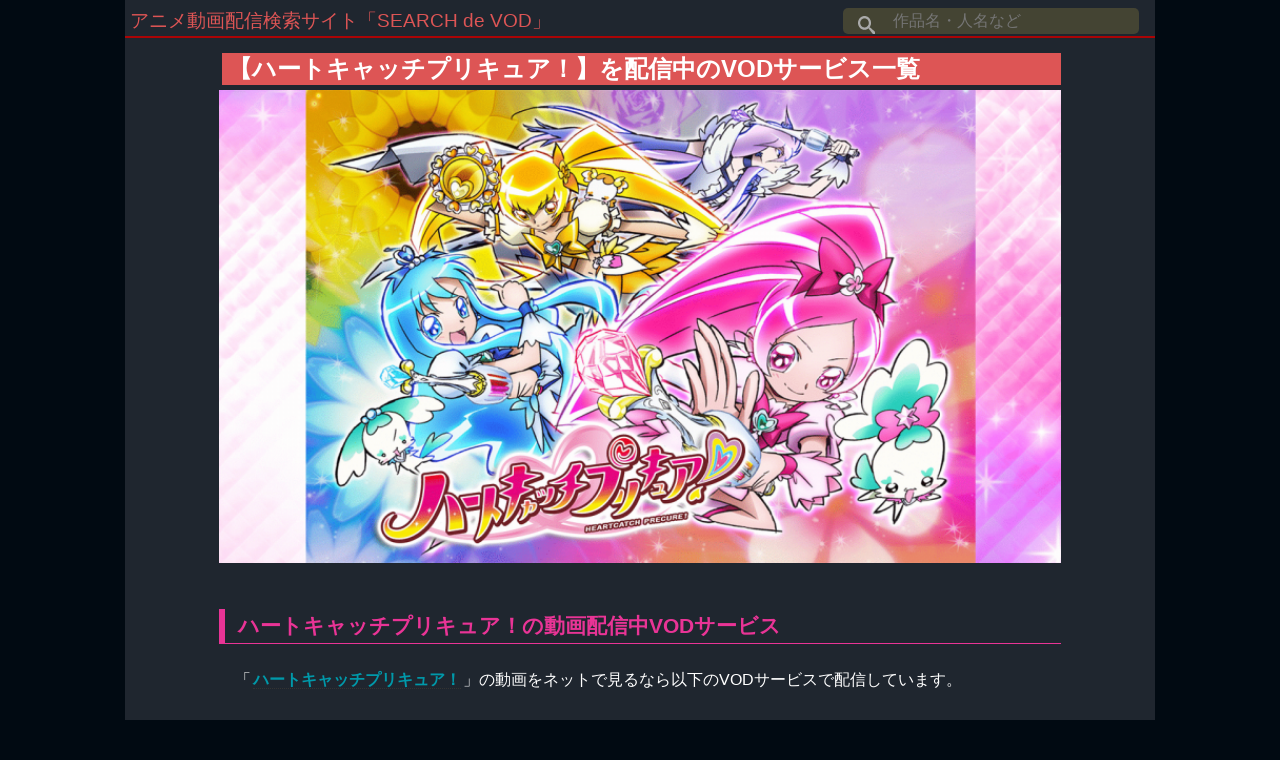

--- FILE ---
content_type: text/html; charset=UTF-8
request_url: https://jobsnavi.net/lp/5530
body_size: 7611
content:
<!DOCTYPE html>
<html lang="ja">

<head>
	<meta name="viewport" content="width=device-width,initial-scale=1,user-scalable=no">

	<style>
		html {
			color: #000;
			background: #FFF
		}

		body,
		div,
		dl,
		dt,
		dd,
		ul,
		ol,
		li,
		h1,
		h2,
		h3,
		h4,
		h5,
		h6,
		pre,
		code,
		form,
		fieldset,
		legend,
		input,
		textarea,
		p,
		blockquote,
		th,
		td {
			margin: 0;
			padding: 0
		}

		table {
			border-collapse: collapse;
			border-spacing: 0
		}

		fieldset,
		img {
			border: 0
		}

		address,
		caption,
		cite,
		code,
		dfn,
		em,
		strong,
		th,
		var {
			font-style: normal;
			font-weight: normal
		}

		ol,
		ul {
			list-style: none
		}

		caption,
		th {
			text-align: left
		}

		h1,
		h2,
		h3,
		h4,
		h5,
		h6 {
			font-size: 100%;
			font-weight: normal
		}

		q:before,
		q:after {
			content: ''
		}

		abbr,
		acronym {
			border: 0;
			font-variant: normal
		}

		sup {
			vertical-align: text-top
		}

		sub {
			vertical-align: text-bottom
		}

		input,
		textarea,
		select {
			font-family: inherit;
			font-size: inherit;
			font-weight: inherit;
			*font-size: 100%
		}

		legend {
			color: #000
		}

		#yui3-css-stamp.cssreset {
			display: none
		}
	</style>
	<!-- <script src="//ajax.googleapis.com/ajax/libs/jquery/3.2.1/jquery.min.js"></script> -->
	<script src="https://code.jquery.com/jquery-1.12.4.js"></script>
	<script src="https://kit.fontawesome.com/c8cd3e6e13.js" crossorigin="anonymous"></script>
	<!-- CSS分岐処理 -->
			<!-- lpページの場合 -->
		<link rel="stylesheet" type="text/css" href="/vodcss/base_lp.css">

		<!-- CSS分岐処理ここまで -->

	
		
	<meta charset="UTF-8">
	<meta name="description" content="【ハートキャッチプリキュア！】を配信中のビデオ・オン・デマンドサービス比較一覧 |　Amazon Prime Video U-NEXT Huluなど VOD・アニメ番組横断検索サイト「SEARCH de VOD」">


	<link rel="shortcut icon" href="/favicon.ico">


	<title>【ハートキャッチプリキュア！】を配信中のビデオ・オン・デマンドサービス比較一覧 | VOD・アニメ番組横断検索サイト「SEARCH de VOD」 - </title>



	<link rel="stylesheet" href="//cdnjs.cloudflare.com/ajax/libs/jquery.tablesorter/2.31.0/css/theme.default.min.css">
	<script src="//cdnjs.cloudflare.com/ajax/libs/jquery.tablesorter/2.31.0/js/jquery.tablesorter.min.js"></script>
	<script src="/ga.js"></script>
	<script data-ad-client="ca-pub-1205963622209231" async src="https://pagead2.googlesyndication.com/pagead/js/adsbygoogle.js"></script>
</head>

<body>
	<div id="wapper">
		<header>

			<div id="header_content">
				<a href="/" class="header_link">
					<div id="header">
						アニメ動画配信検索サイト「SEARCH de VOD」
					</div>
				</a>
				
					<div id="search_block">
						<input id="search_box" type="text" name="keyword" value="" placeholder="作品名・人名など">
						<ion-icon>
							<img src="/common_image/search.svg" alt="">
						</ion-icon>
					</div>
					<div id="search_result">
						<div id="title_list" class="result_column_wrapper">
						</div>
						<div id="person_list" class="result_column_wrapper">
						</div>
					</div>
							</div>

		</header>
		<!-- <i class="fa fa-bars" id="show"></i> -->
		<div>
			<div id="top_navi">
				

			</div><!-- top_navi -->
		</div>


		<div id="container">
			<div id="main">
				<div id="content">


					<section>
    <div id="post">
        <h1>【ハートキャッチプリキュア！】を配信中のVODサービス一覧</h1>
                                                                                                <div class="imgArea">
     <a href="http://www.amazon.co.jp/gp/search?ie=UTF8&camp=247&creative=1211&keywords=%E3%83%8F%E3%83%BC%E3%83%88%E3%82%AD%E3%83%A3%E3%83%83%E3%83%81%E3%83%97%E3%83%AA%E3%82%AD%E3%83%A5%E3%82%A2%EF%BC%81&linkCode=ur2&tag=jobsnavi-22" class="amazonLink" target="_blank"> 
        <img src="https://jobsnavi.net/vod_img/1604895522_2578981379565a4847961281ec89a760daaa3043.png" alt="ハートキャッチプリキュア！">
    </a>
</div>                                                                                                        <div>
    <h2 id="vod_list">ハートキャッチプリキュア！の動画配信中VODサービス</h2>
    <p style="margin-top:15px;">　「<span class="highlight">ハートキャッチプリキュア！</span>」の動画をネットで見るなら以下のVODサービスで配信しています。</p>
        
    <table id="vodTable" class="vodTable tablesorter">
        
        <thead >
            <tr class="dataRow header">
            <th class="dataHeader  xc">VOD名</th>
            <!-- <th class="dataHeader  xc">無料期間</th> -->
            <th class="dataHeader  xc">配信数</th>
            <th class="dataHeader  xc">利用料</th>
            <!-- <th class="dataHeader  xc">電子書籍 ↕</th>
            <th class="dataHeader  xc">大人向け ↕</th> -->
            <th class="dataHeader  xc">リンク</th>
            </tr>
        </thead>
        <tbody>
            <tr class="dataRow">
            <td class="dataValue " style="text-align:center;">
            <div>Amazonプライムビデオ(Amazon Prime Video)</div>
                <div style="font-weight:normal;font-size:0.8em;">【30日間】</div>
            </td>
            <!-- <td class="dataValue  xr">
                30日間            </td> -->
            <td class="dataValue  xr">
                64,000            </td>
            <td class="dataValue  xr">
                540円            </td>
            <!-- <td class="dataValue fs xc">
                ◎                
            </td> 
            <td class="dataValue fs xc">
                ×                
            </td> -->
            <td class="dataValue  xc">
                <a href="https://www.amazon.co.jp/gp/video/offers/ref=dvm_jp_pv_sl_go_001_001_294142296654_mk_gikbhLJo-dc_sd_?ie=UTF8&tag=jobsnavi-22" onclick="ga('send', 'event', 'VOD', 'click', 'vod_table', 1);">無料お試し</a>
            </td>
        </tr> 

        </tbody>
    </table>
<script>
$(document).ready(function() 
    { 
        $("#vodTable").tablesorter(); 
    } 
);
</script>    <p>　このようなサービスには<span class="highlight">無料おためし期間</span>が設定されていて、その期間内なら<span class="highlight">高画質のフル動画が実質無料</span>でスマートフォンやタブレット、PCでお手軽に見ることが出来ます。無料おためし期間が終了すると、料金が発生します。</p>
    <p>　また作品ごとに配信期間や個別料金が設定されている場合がありますので各VODサイト内でチェックしてみてください。</p>
    <div style="width:99%;margin:2.5em auto ">
        <a href="https://www.amazon.co.jp/kindle-dbs/manga-store/?_encoding=UTF8&node=2293143051&ref_=sv_nav_ebook_1&tag=jobsnavi-22" style="display:flex;align-items:center;justify-content: center;">
            <div>
                <div style="width: 40px; height: 40px; color:#fff;border-radius: 50%; background-color: #555; position: relative !important; right: -2px !important;font-size:1.5em;text-align:center;">
                <i class="fa-brands fa-amazon"></i>

                </div>
            </div>
            <div style="width:70%;margin:0 5px;">
                <div style="font-size:.8em; border-bottom:1px solid #555;width:100%;text-align:center;font-weight:bold;overflow: hidden;white-space: nowrap;text-overflow: ellipsis;color:#fff;">ハートキャッチプリキュア！の原作を
                </div>
                <div style="border-top:1px solid #555;width:100%;text-align:center;font-size:.8em;color:#fff;font-weight:700;">Kindleで読もう
                </div>
            </div>
            <div>
                <div style="width: 40px; height: 40px; border-radius: 50%; background-color: #555; position: relative !important; right: -2px !important;color:#fff;text-align:center;font-size:1.5em;">
                <i class="fa-solid fa-book-open-reader"></i>
                </div>
            </div>
        </a>
    </div>
</div>                                                                                                                                                                                                                                                                                                                                                                                    <h2>ハートキャッチプリキュア！関連作品</h2>
<div id="lists">
                        <a class="title_block" href="/lp/4421">
                <div class="thumbArea" style="background-image:url(https://jobsnavi.net/vod_img/1601978532_d527138858e059da5979d246d54a15a798d2c5a7.png);">
                    <div class="textArea">
                        Yes! プリキュア5                    </div>
                </div>
            </a>
                                <a class="title_block" href="/lp/4420">
                <div class="thumbArea" style="background-image:url(https://jobsnavi.net/vod_img/1601978532_30d5e44b6188e7d014b0f0512fcd3bbdac4c6a7d.png);">
                    <div class="textArea">
                        Yes! プリキュア5 GoGo!                    </div>
                </div>
            </a>
                                <a class="title_block" href="/lp/4419">
                <div class="thumbArea" style="background-image:url(https://jobsnavi.net/vod_img/1601978532_faaa050feb8b11ea112b39969cfcde2bfe0665a1.png);">
                    <div class="textArea">
                        Yes!プリキュア5 GoGo! お菓子の国のハッピーバースディ                    </div>
                </div>
            </a>
                                <a class="title_block" href="/lp/5057">
                <div class="thumbArea" style="background-image:url(https://jobsnavi.net/vod_img/1602581473_3805c5198e2c059d2539955b0cf302da2e9d073b.jpg);">
                    <div class="textArea">
                        スイートプリキュア♪                    </div>
                </div>
            </a>
                                <a class="title_block" href="/lp/5021">
                <div class="thumbArea" style="background-image:url(https://jobsnavi.net/vod_img/1602581464_a0dbaee080ede1eb907687777bd91fe78c8e8784.jpg);">
                    <div class="textArea">
                        スマイルプリキュア！                    </div>
                </div>
            </a>
                                <a class="title_block" href="/lp/5731">
                <div class="thumbArea" style="background-image:url(https://jobsnavi.net/vod_img/1605064139_655de48a629954652d61c917a3f2ae0056e74a2f.png);">
                    <div class="textArea">
                        ふたりはプリキュア                    </div>
                </div>
            </a>
                                <a class="title_block" href="/lp/5730">
                <div class="thumbArea" style="background-image:url(https://jobsnavi.net/vod_img/1605064139_217604d48d9d335a92618d935b64513d7abcc778.png);">
                    <div class="textArea">
                        ふたりはプリキュア Max Heart                    </div>
                </div>
            </a>
                                <a class="title_block" href="/lp/5729">
                <div class="thumbArea" style="background-image:url(https://jobsnavi.net/vod_img/1605064139_90ea5802acee9a590529c24788c41e0bef865775.png);">
                    <div class="textArea">
                        ふたりはプリキュア Max Heart（劇場版）                    </div>
                </div>
            </a>
                                <a class="title_block" href="/lp/5728">
                <div class="thumbArea" style="background-image:url(https://jobsnavi.net/vod_img/1605064138_5b7d7feaa4f17bcfe6f6e1e6f573c6b52bb05621.png);">
                    <div class="textArea">
                        ふたりはプリキュアMax Heart2～雪空のともだち～                    </div>
                </div>
            </a>
                                <a class="title_block" href="/lp/5727">
                <div class="thumbArea" style="background-image:url(https://jobsnavi.net/vod_img/1605064138_7b52c35087abf6b00f6dfbd9ed840973e3f43013.png);">
                    <div class="textArea">
                        ふたりはプリキュア Splash Star                    </div>
                </div>
            </a>
                                <a class="title_block" href="/lp/5704">
                <div class="thumbArea" style="background-image:url(https://jobsnavi.net/vod_img/1605064134_c53e0214e7f890cb91dde28c472a3c0ef3a2870b.png);">
                    <div class="textArea">
                        プリキュアオールスターズDX みんなともだちっ☆奇跡の全員大集合！                    </div>
                </div>
            </a>
                                <a class="title_block" href="/lp/5685">
                <div class="thumbArea" style="background-image:url(https://jobsnavi.net/vod_img/1605064130_ecc5cf71491f10be5eba424141574e67e3b65ef9.jpg);">
                    <div class="textArea">
                        フレッシュプリキュア！                    </div>
                </div>
            </a>
                                <a class="title_block" href="/lp/6516">
                <div class="thumbArea" style="background-image:url(https://jobsnavi.net/vod_img/1611110504_e6b0eea146440a149c38103eb3ae9e52371cb7fe.png);">
                    <div class="textArea">
                        魔法つかいプリキュア!                    </div>
                </div>
            </a>
                                <a class="title_block" href="/lp/3742">
                <div class="thumbArea" style="background-image:url(https://jobsnavi.net/vod_img/1589789188_2d5c8bbc96130bab146f914e2feb7c20ab62e33c.png);">
                    <div class="textArea">
                        キラキラ☆プリキュアアラモード                    </div>
                </div>
            </a>
                                <a class="title_block" href="/lp/6155">
                <div class="thumbArea" style="background-image:url(https://jobsnavi.net/vod_img/1605604797_8356f5fc8ba967ae30e17b0d0a87bce7ffde6cd8.png);">
                    <div class="textArea">
                        映画 Go!プリンセスプリキュア Go!Go!!豪華3本立て!!!                    </div>
                </div>
            </a>
                                <a class="title_block" href="/lp/6154">
                <div class="thumbArea" style="background-image:url(https://jobsnavi.net/vod_img/1605604797_0c6ca2dc95aa17d55994b89389e0e102cf3bc0a0.png);">
                    <div class="textArea">
                        映画 スイートプリキュア♪ とりもどせ! 心がつなぐ奇跡のメロディ♪                    </div>
                </div>
            </a>
                                <a class="title_block" href="/lp/6153">
                <div class="thumbArea" style="background-image:url(https://jobsnavi.net/vod_img/1605604797_5c8762dc03f1ac8d53725410bef060b6e74b5090.png);">
                    <div class="textArea">
                        映画 スマイルプリキュア! 絵本の中はみんなチグハグ!                    </div>
                </div>
            </a>
                                <a class="title_block" href="/lp/6151">
                <div class="thumbArea" style="background-image:url(https://jobsnavi.net/vod_img/1605604797_5bfce3e8e552d6af8977830fd37668ff32980267.jpg);">
                    <div class="textArea">
                        ドキドキ!プリキュア                    </div>
                </div>
            </a>
                                <a class="title_block" href="/lp/6150">
                <div class="thumbArea" style="background-image:url(https://jobsnavi.net/vod_img/1605604797_85c2b53312f480c7e0095866bea7f4633c1433b7.png);">
                    <div class="textArea">
                        映画 ドキドキ!プリキュア マナ結婚!!?未来につなぐ希望のドレス                    </div>
                </div>
            </a>
                                <a class="title_block" href="/lp/6148">
                <div class="thumbArea" style="background-image:url(https://jobsnavi.net/vod_img/1605604796_96cabf5c4deef58e06225750b80d9017cb1abfa9.png);">
                    <div class="textArea">
                        映画 ハピネスチャージプリキュア! 人形の国のバレリーナ                    </div>
                </div>
            </a>
                                <a class="title_block" href="/lp/6147">
                <div class="thumbArea" style="background-image:url(https://jobsnavi.net/vod_img/1605604796_feb4d370ed803d07ab23bbdd9a6b7e768b9c4e86.png);">
                    <div class="textArea">
                        映画 ふたりはプリキュア Splash Star チクタク危機一髪!                    </div>
                </div>
            </a>
                                <a class="title_block" href="/lp/6146">
                <div class="thumbArea" style="background-image:url(https://jobsnavi.net/vod_img/1605604796_fbfa80c4671db8f6b145e3f5338859bf9f669f84.png);">
                    <div class="textArea">
                        映画 プリキュアオールスターズDX3 未来に届け!世界をつなぐ☆虹色の花                    </div>
                </div>
            </a>
                                <a class="title_block" href="/lp/6145">
                <div class="thumbArea" style="background-image:url(https://jobsnavi.net/vod_img/1605604796_bf457dfda65c2b4bd4e053e53b104bd4b0e8162a.png);">
                    <div class="textArea">
                        映画 プリキュアオールスターズDX2 希望の光☆レインボージュエルを守れ!                    </div>
                </div>
            </a>
                                <a class="title_block" href="/lp/6144">
                <div class="thumbArea" style="background-image:url(https://jobsnavi.net/vod_img/1605604796_008ff748cc418bda6790c50bc0c715235b9dddb8.png);">
                    <div class="textArea">
                        映画 プリキュアオールスターズ NewStage みらいのともだち                    </div>
                </div>
            </a>
                                <a class="title_block" href="/lp/6143">
                <div class="thumbArea" style="background-image:url(https://jobsnavi.net/vod_img/1605604796_b872b606f85252bc20637dc8511ab907b2cdba61.png);">
                    <div class="textArea">
                        映画 プリキュアオールスターズ NewStage2 こころのともだち                    </div>
                </div>
            </a>
                                <a class="title_block" href="/lp/6142">
                <div class="thumbArea" style="background-image:url(https://jobsnavi.net/vod_img/1605604796_3bb67bc6a4f140a9f3a294c1577432b3c2ad5ba2.png);">
                    <div class="textArea">
                        映画 プリキュアオールスターズ 春のカーニバル♪                    </div>
                </div>
            </a>
                                <a class="title_block" href="/lp/6141">
                <div class="thumbArea" style="background-image:url(https://jobsnavi.net/vod_img/1605604796_f0031f7937f33345bbdbeee033b88f6e81b15b12.png);">
                    <div class="textArea">
                        映画 プリキュアオールスターズ みんなで歌う♪奇跡の魔法!                    </div>
                </div>
            </a>
                                <a class="title_block" href="/lp/6140">
                <div class="thumbArea" style="background-image:url(https://jobsnavi.net/vod_img/1605604796_4e8c27ff310bde94ddb4fb7a91a147c0447e64a0.png);">
                    <div class="textArea">
                        映画 プリキュアオールスターズ NewStage3 永遠のともだち                    </div>
                </div>
            </a>
                                <a class="title_block" href="/lp/6139">
                <div class="thumbArea" style="background-image:url(https://jobsnavi.net/vod_img/1605604796_d96fb7f28ed7813b5a6240d9694ce3daa9adaee6.png);">
                    <div class="textArea">
                        映画 プリキュアドリームスターズ!                    </div>
                </div>
            </a>
                                <a class="title_block" href="/lp/6138">
                <div class="thumbArea" style="background-image:url(https://jobsnavi.net/vod_img/1605604796_379420e845c47500919843793a105d25e05cc676.png);">
                    <div class="textArea">
                        映画 魔法つかいプリキュア! 奇跡の変身!キュアモフルン!                    </div>
                </div>
            </a>
                                <a class="title_block" href="/lp/4382">
                <div class="thumbArea" style="background-image:url(https://jobsnavi.net/vod_img/1601971617_1750f1f6d155b6301d8e9ab235fc9ca393016782.png);">
                    <div class="textArea">
                        映画スター☆トゥインクルプリキュア 星のうたに想いをこめて                    </div>
                </div>
            </a>
                                <a class="title_block" href="/lp/6758">
                <div class="thumbArea" style="background-image:url(https://jobsnavi.net/vod_img/1653269796_6390a2cbc645df9898a93ced2183f85ec1dc071a.png);">
                    <div class="textArea">
                        映画 キラキラ☆プリキュアアラモード パリッと!想い出のミルフィーユ!                    </div>
                </div>
            </a>
                                <a class="title_block" href="/lp/6756">
                <div class="thumbArea" style="background-image:url(https://jobsnavi.net/vod_img/1646028545_a859bb0e2825ac342ce950807ab3dc946baf36b8.png);">
                    <div class="textArea">
                        デリシャスパーティ?プリキュア                    </div>
                </div>
            </a>
            </div>                                                                                                                            <h2>ハートキャッチプリキュア！のアニソン一覧</h2>
            <a href="https://animesongz.com/lyric/1784/6302" class="btn out">
            Alright!ハートキャッチプリキュア！        </a>
                <a href="https://animesongz.com/lyric/1784/6303" class="btn out">
            ハートキャッチ☆パラダイス！        </a>
                <a href="https://animesongz.com/lyric/1784/6304" class="btn out">
            Tomorrow Song〜あしたのうた〜        </a>
                <a href="https://animesongz.com/lyric/1784/6305" class="btn out">
            あしたのあたし        </a>
                <a href="https://animesongz.com/lyric/1784/6306" class="btn out">
            OPEN THE WORLD        </a>
                                                                                    <a href="https://animesongz.com/titles/1784" class="btn out">
        ハートキャッチプリキュア！のアニソンをもっと見る
    </a>
                                                                                                            <h3>Amazonプライムビデオ(Amazon Prime Video)</h3>
    <div class="img_area">
        <a href="https://www.amazon.co.jp/gp/video/offers/ref=dvm_jp_pv_sl_go_001_001_294142296654_mk_gikbhLJo-dc_sd_?ie=UTF8&tag=jobsnavi-22" >
            <img src="https://jobsnavi.net/vod_img/1555653580_b214736b1293011706035367ba833f3584e6906d.png" style="width:100%;">
        </a>
    </div>
    <p>　Amazon Primeは他のVODサービスとは異なり、Amazon独自の様々なサービスの中に、VODサービスが含まれているものになります。<br />
<br />
　Amazon prime video（VOD）だけをご利用されたい場合は<span class="highlight">1月額540円</span>、<span class="highlight">1無料お試し期間は30日間</span>となっています。<br />
　<br />
　だたAmazonでお買い物を頻繁にされる方や音楽も楽しみたい方はAmazon Primeに登録されることを強くオススメします。<br />
　<span class="highlight">100万曲以上が聴き放題</span>のプライムミュージックや、<span class="highlight">お急ぎ便・お届け日時指定便が使い放題</span>など、Amazonの便利な様々なサービスをまとめて受けることができます。<br />
<br />
　肝心のVODサービスも決しておまけのような扱いではなくタイトル数も多く、Prime Video限定のオリジナル動画も楽しめます。<br />
<br />
　<span class="highlight">利用料も安く</span>、サービスもてんこ盛りなのでAmazonをよく利用されるのであればPrime会員になっておいて損はないと思います。<br />
</p>
    <div><a href="https://www.amazon.co.jp/gp/video/offers/ref=dvm_jp_pv_sl_go_001_001_294142296654_mk_gikbhLJo-dc_sd_?ie=UTF8&tag=jobsnavi-22" class="btn out" >Amazonプライムビデオ(Amazon Prime Video)でハートキャッチプリキュア！を見る</a></div>
                                                                                            <h2>主要VODサービス一覧</h2>
    
    <table id="vodTableFoot" class="vodTable tablesorter">
        
        <thead >
            <tr class="dataRow header">
                <th class="dataHeader  xc">VOD名</th>
                <!-- <th class="dataHeader  xc">無料期間</th> -->
                <th class="dataHeader  xc">配信数</th>
                <th class="dataHeader  xc">利用料</th>
                <!-- <th class="dataHeader  xc">電子書籍 ↕</th>
                <th class="dataHeader  xc">大人向け ↕</th> -->
                <th class="dataHeader  xc">リンク</th>
            </tr>
        </thead>
        <tbody>
            <tr class="dataRow">
            <td class="dataValue " style="text-align:center;">
                <div>U-NEXT</div>
                <div style="font-weight:normal;font-size:0.8em;">【31日間】</div>
            </td>
            <!-- <td class="dataValue  xr">
                31日間            </td> -->
            <td class="dataValue  xr">
                120,000            </td>
            <td class="dataValue  xr">
                1,990円            </td>
            <!-- <td class="dataValue fs xc">
                ◎                
            </td> 
            <td class="dataValue fs xc">
                ◎                
            </td> -->
            <td class="dataValue  xc">
                <a href="https://t.afi-b.com/visit.php?guid=ON&a=W6892w-3305589w&p=56889809" onclick="ga('send', 'event', 'VOD', 'click', 'vod_table_foot', 1);">無料お試し</a>
            </td>
        </tr> 

            <tr class="dataRow">
            <td class="dataValue " style="text-align:center;">
                <div>music.jp</div>
                <div style="font-weight:normal;font-size:0.8em;">【30日間】</div>
            </td>
            <!-- <td class="dataValue  xr">
                30日間            </td> -->
            <td class="dataValue  xr">
                0            </td>
            <td class="dataValue  xr">
                1,958円(税込)            </td>
            <!-- <td class="dataValue fs xc">
                ×                
            </td> 
            <td class="dataValue fs xc">
                ×                
            </td> -->
            <td class="dataValue  xc">
                <a href="https://t.afi-b.com/visit.php?guid=ON&a=910480V-3352535Y&p=56889809" onclick="ga('send', 'event', 'VOD', 'click', 'vod_table_foot', 1);">無料お試し</a>
            </td>
        </tr> 

            <tr class="dataRow">
            <td class="dataValue " style="text-align:center;">
                <div>ABEMA</div>
                <div style="font-weight:normal;font-size:0.8em;">【14日間】</div>
            </td>
            <!-- <td class="dataValue  xr">
                14日間            </td> -->
            <td class="dataValue  xr">
                0            </td>
            <td class="dataValue  xr">
                960円            </td>
            <!-- <td class="dataValue fs xc">
                ×                
            </td> 
            <td class="dataValue fs xc">
                ×                
            </td> -->
            <td class="dataValue  xc">
                <a href="https://t.afi-b.com/visit.php?guid=ON&a=311369K-4379523i&p=56889809" onclick="ga('send', 'event', 'VOD', 'click', 'vod_table_foot', 1);">無料お試し</a>
            </td>
        </tr> 

            <tr class="dataRow">
            <td class="dataValue " style="text-align:center;">
                <div>Amazonプライムビデオ(Amazon Prime Video)</div>
                <div style="font-weight:normal;font-size:0.8em;">【30日間】</div>
            </td>
            <!-- <td class="dataValue  xr">
                30日間            </td> -->
            <td class="dataValue  xr">
                64,000            </td>
            <td class="dataValue  xr">
                540円            </td>
            <!-- <td class="dataValue fs xc">
                ◎                
            </td> 
            <td class="dataValue fs xc">
                ×                
            </td> -->
            <td class="dataValue  xc">
                <a href="https://www.amazon.co.jp/gp/video/offers/ref=dvm_jp_pv_sl_go_001_001_294142296654_mk_gikbhLJo-dc_sd_?ie=UTF8&tag=jobsnavi-22" onclick="ga('send', 'event', 'VOD', 'click', 'vod_table_foot', 1);">無料お試し</a>
            </td>
        </tr> 

            <tr class="dataRow">
            <td class="dataValue " style="text-align:center;">
                <div>dTV</div>
                <div style="font-weight:normal;font-size:0.8em;">【31日間】</div>
            </td>
            <!-- <td class="dataValue  xr">
                31日間            </td> -->
            <td class="dataValue  xr">
                120,000            </td>
            <td class="dataValue  xr">
                500円            </td>
            <!-- <td class="dataValue fs xc">
                ×                
            </td> 
            <td class="dataValue fs xc">
                ×                
            </td> -->
            <td class="dataValue  xc">
                <a href="https://t.afi-b.com/visit.php?guid=ON&a=78280Y-B309354s&p=56889809" onclick="ga('send', 'event', 'VOD', 'click', 'vod_table_foot', 1);">無料お試し</a>
            </td>
        </tr> 

            <tr class="dataRow">
            <td class="dataValue " style="text-align:center;">
                <div>hulu</div>
                <div style="font-weight:normal;font-size:0.8em;">【14日間】</div>
            </td>
            <!-- <td class="dataValue  xr">
                14日間            </td> -->
            <td class="dataValue  xr">
                40,000            </td>
            <td class="dataValue  xr">
                933円            </td>
            <!-- <td class="dataValue fs xc">
                ×                
            </td> 
            <td class="dataValue fs xc">
                ×                
            </td> -->
            <td class="dataValue  xc">
                <a href="https://t.afi-b.com/visit.php?guid=ON&a=G8792C-f325458W&p=56889809" onclick="ga('send', 'event', 'VOD', 'click', 'vod_table_foot', 1);">無料お試し</a>
            </td>
        </tr> 

        </tbody>
    </table>
<script>
$(document).ready(function() 
    { 
        $("#vodTableFoot").tablesorter(); 
    } 
);
</script>                                                            <h2>VOD(ビデオ・オン・デマンド)について</h2>
<div>
    <p>　今まではアニメやドラマの動画を見るならDVDやブルーレイなどをレンタルショップで借りてきて見るのが一般的でした。</p>
    <p>　しかしお目当ての作品がすでに他の人に借りられていたり、返却に手間がかかる、さらにはうっかり返却期間を過ぎてしまい延滞金を取られたりと何かと不便でしたよね。</p>
    <p>　そんな煩わしさを解消してくれるのがネットで手軽に動画が見れるVODサービスです。</p>
    <p>　VODサービスの多くは月額制でたくさんのアニメ動画・電子書籍・雑誌などが見放題となっており、お手持ちのスマートフォン、タブレット、PCなどでどこでも好きなときに見ることが出来るので、大変人気となっています。</p>
    <p>VODサービスによって配信中動画の数や、電子書籍の有無、オリジナル作品など違いがありますので、無料お試し期間を利用してご自身のライフスタイルにピッタリと合うVODサービスを見つけられてはいかがでしょうか。</p>
</div>                                                                                        <h2>違法動画サイトに気をつけて！</h2>
<div>
    <p>　「VODサービスに登録しなくても無料で動画が見れるサイトって他にあるじゃん」と思ったあなた、ちょっとまって下さい。</p>
    <p>　「<span class="highlight">ハートキャッチプリキュア！</span>」の無料視聴をネットで検索してみたら様々な無料動画配信サイトが出てくるのでもしかしたら無料で見る事はできるのかもしれません。</p>
    <p>　しかしもしかしたらそのサイトは最近問題になっている「違法動画アップロードサイト」かもしれません。</p>
    <p>　その手の違法サイトはウィルス感染、詐欺サイトへの誘導など様々なリスクが伴います。</p>
    <p>　VODサービスはほんの数分で登録できます。違法動画サイトに手を出す前に、無料お試し期間のある動画配信サービスで動画を視聴される事を強くオススメします。</p>
</div>                        </div>
</section>


				</div><!-- content -->
			</div><!-- main -->
			<div id="sub">


			</div><!-- sub -->

		</div><!-- container -->



		<div id="footer">
						<div class="footerMenu">

				

				<!-- <a href="/contact">お問い合わせ</a> -->

			</div>
			<div class="sitec">
				<div class="sitename">
					VOD・アニメ番組横断検索サイト「SEARCH de VOD」				</div>
			</div>
		</div><!-- footer -->
	</div>
	<div id="cover"></div>





	<script src="/js/search.js"></script>

			<script src='/js/lp.js'></script>
							
</body>

</html>

--- FILE ---
content_type: text/html; charset=utf-8
request_url: https://www.google.com/recaptcha/api2/aframe
body_size: 248
content:
<!DOCTYPE HTML><html><head><meta http-equiv="content-type" content="text/html; charset=UTF-8"></head><body><script nonce="iECMQVMc6627rP5aydaY7Q">/** Anti-fraud and anti-abuse applications only. See google.com/recaptcha */ try{var clients={'sodar':'https://pagead2.googlesyndication.com/pagead/sodar?'};window.addEventListener("message",function(a){try{if(a.source===window.parent){var b=JSON.parse(a.data);var c=clients[b['id']];if(c){var d=document.createElement('img');d.src=c+b['params']+'&rc='+(localStorage.getItem("rc::a")?sessionStorage.getItem("rc::b"):"");window.document.body.appendChild(d);sessionStorage.setItem("rc::e",parseInt(sessionStorage.getItem("rc::e")||0)+1);localStorage.setItem("rc::h",'1768969042494');}}}catch(b){}});window.parent.postMessage("_grecaptcha_ready", "*");}catch(b){}</script></body></html>

--- FILE ---
content_type: text/css
request_url: https://jobsnavi.net/vodcss/base_lp.css
body_size: 5418
content:
@charset "UTF-8";
/*@import url(pc.css) ;
@import url(tablet.css) screen and (max-width: 1030px);
@import url(smart.css) screen and (max-width: 760px);*/
h4 {
  padding: 0.5em 0.3em 0.3em;
  box-sizing: border-box;
  font-weight: 600;
  line-height: 1.3em;
  text-decoration: underline; }

.story_wrapper {
  background: #403e36;
  padding: 0.3em;
  border-radius: 5px;
  color: #eee; }
  .story_wrapper .text_area {
    margin-bottom: 1em;
    padding-left: 0.5em;
    line-height: 2em; }

.episode_wrapper {
  margin-bottom: 0.3em;
  border: 1px solid #777;
  color: #fff;
  cursor: pointer;
  transition: 0.4s; }
  .episode_wrapper:hover {
    opacity: 0.7; }
  .episode_wrapper.even {
    background: #333; }
  .episode_wrapper.odd {
    background: #444; }
  .episode_wrapper .episode_inner {
    display: flex; }
  .episode_wrapper .episode_text {
    flex: 3;
    padding: 0.3em 1em 0.3em 0.5em;
    box-sizing: border-box; }
    @media screen and (max-width: 750px) {
      .episode_wrapper .episode_text {
        flex: 1.5; } }
    .episode_wrapper .episode_text .episode_discription {
      line-height: 2em; }
      @media screen and (max-width: 750px) {
        .episode_wrapper .episode_text .episode_discription {
          font-size: 0.9em;
          line-height: 1.3em; } }
  .episode_wrapper .episode_thumb {
    flex: 1;
    display: flex;
    align-items: center;
    justify-content: center;
    padding: 0.3em;
    box-sizing: border-box; }
    .episode_wrapper .episode_thumb img {
      width: 100%;
      border-radius: 5px; }

.pager {
  display: flex;
  align-items: center;
  justify-content: flex-end; }
  .pager .between {
    color: #eee; }
  .pager .current, .pager a {
    padding: 0.5em 1em;
    margin: 0.5em; }
  .pager a {
    border: 1px solid #eee;
    color: #333;
    background: #eee; }
    .pager a:hover {
      background: #c40986;
      color: #fff; }
  .pager .current {
    border: 1px solid #333;
    color: #eee;
    background: #333; }

#header_content {
  display: flex;
  padding-top: 0.5em;
  padding-bottom: 0.1em;
  padding-right: 1em;
  flex-wrap: wrap;
  justify-content: space-between;
  position: relative;
  z-index: 2;
  background: #1f262f; }
  @media screen and (max-width: 750px) {
    #header_content {
      display: block; } }
  #header_content #search_result {
    position: absolute;
    bottom: -600px;
    width: 100%;
    height: 600px;
    background: #666;
    z-index: 100;
    flex-wrap: wrap;
    display: none;
    transition: all 1s; }
    #header_content #search_result #title_list {
      background: #323;
      border-right: 1px solid #ccc; }
      #header_content #search_result #title_list .reslut_column {
        margin: 1em; }
    #header_content #search_result #person_list {
      background: #222; }
      #header_content #search_result #person_list h2 {
        border: none;
        margin-bottom: 0;
        font-size: 1.1em;
        color: #d55; }
      #header_content #search_result #person_list .reslut_column {
        margin: 0.3em 1em; }
    #header_content #search_result .result_column_wrapper {
      flex: 1;
      height: auto; }
      #header_content #search_result .result_column_wrapper .reslut_column {
        display: flex;
        padding: 0.5em 0.2em;
        box-sizing: border-box;
        align-items: center;
        border-bottom: 1px solid #666;
        color: #eee;
        transition: .1s; }
        #header_content #search_result .result_column_wrapper .reslut_column:hover {
          background: #fff;
          color: inherit;
          opacity: 1;
          font-weight: 600;
          border-bottom: 1px solid #bbb; }
        #header_content #search_result .result_column_wrapper .reslut_column .thumb_area {
          width: 100px;
          margin-right: 1em; }
          #header_content #search_result .result_column_wrapper .reslut_column .thumb_area img {
            max-width: 100%; }
  #header_content #search_block {
    display: flex;
    position: relative;
    background: #443;
    padding: 0.1em;
    border-radius: 5px;
    flex: 0.5; }
    @media screen and (max-width: 750px) {
      #header_content #search_block {
        flex: unset;
        height: 2em;
        margin: 0.3em auto;
        width: 95%; } }
    #header_content #search_block.focused {
      animation: serch_f .5s ease-out 0s forwards; }
    #header_content #search_block.blur {
      animation: serch_b .5s ease-out 0s forwards; }
    #header_content #search_block #search_box {
      padding-left: 3em;
      background: unset;
      border: 0px;
      width: 100%;
      color: #eee; }
    #header_content #search_block ion-icon {
      position: absolute;
      padding-top: 0.4em;
      padding-left: 0.8em; }

@keyframes serch_f_sp {
  0% {
    width: 50%; }
  100% {
    width: 100%; } }
@keyframes serch_b_sp {
  0% {
    width: 100%; }
  100% {
    width: 50%; } }
@keyframes serch_f {
  0% {
    flex: 0.5; }
  100% {
    flex: 1.5; } }
@keyframes serch_b {
  0% {
    flex: 1.5; }
  100% {
    flex: 0.5; } }
#lists {
  display: flex;
  flex-wrap: wrap;
  justify-content: space-between; }
  @media screen and (min-width: 1151px) {
    #lists {
      justify-content: flex-start; } }
  #lists .title_block {
    margin: 0.2em;
    width: 32%;
    height: auto; }
    @media screen and (max-width: 750px) {
      #lists .title_block {
        width: 98%;
        min-height: 200px; } }
    #lists .title_block .thumbArea {
      max-width: 100%;
      min-width: 100%;
      min-height: 173px;
      max-height: 180px;
      overflow: hidden;
      background-position: center;
      background-size: cover;
      background-repeat: no-repeat;
      height: auto;
      display: flex;
      align-items: center;
      position: relative; }
      @media screen and (max-width: 750px) {
        #lists .title_block .thumbArea {
          min-height: 200px;
          max-height: 200px;
          overflow: hidden;
          background-position: center;
          background-size: cover;
          background-repeat: no-repeat; } }
      #lists .title_block .thumbArea .textArea,
      #lists .title_block .thumbArea .season {
        position: absolute;
        background: rgba(120, 130, 100, 0.7);
        color: #fff;
        font-weight: 700;
        box-sizing: border-box; }
      #lists .title_block .thumbArea .textArea {
        width: 100%;
        bottom: 0;
        padding-left: 0.5em;
        min-height: 3em; }
      #lists .title_block .thumbArea .season {
        top: 0.1em;
        right: 0.1em;
        padding: 0.2em;
        font-size: 0.8em;
        border-radius: 5%; }

html {
  background: #010a12;
  height: 100%; }
  html body {
    background: #999;
    height: 100%;
    font-family: Quicksand, 游ゴシック体, "Yu Gothic", YuGothic, "ヒラギノ角ゴシック Pro", "Hiragino Kaku Gothic Pro", メイリオ, Meiryo, Osaka, "ＭＳ Ｐゴシック", "MS PGothic", sans-serif;
    width: 100%;
    margin: 0 auto; }
    html body.menu-open #menu {
      right: 0; }
    html body.menu-open #cover {
      display: block; }
    html body #cover {
      background: rgba(255, 255, 255, 0.4);
      width: 100%;
      height: 120%;
      position: fixed;
      top: 0;
      left: 0;
      z-index: 1;
      display: none; }
    html body #menu {
      position: fixed;
      top: 0;
      right: -270px;
      width: 270px;
      height: 220%;
      color: #fff;
      background: rgba(255, 255, 255, 0.9);
      padding: 0px;
      border-left: 2px solid #000;
      box-sizing: border-box;
      min-height: 100%;
      z-index: 999999;
      transition: 0.4s;
      overflow: auto; }
      html body #menu h3 {
        overflow: hidden;
        margin-top: 15px;
        padding-left: 10px;
        font-size: 2em;
        color: #333; }
      html body #menu hr {
        border-top: 1px dashed #8c8b8b;
        border-bottom: 1px dashed #fff; }
      html body #menu #hide {
        float: right;
        margin-right: 8px;
        margin-bottom: 2px;
        background: #000;
        border-radius: 5px;
        font-size: 0.7em;
        cursor: pointer;
        padding: 5px;
        color: #fff; }
      html body #menu #menuList li {
        border-bottom: 2px solid #ccc;
        background: #fff;
        transition: 0.4s; }
        html body #menu #menuList li i {
          background: #000;
          padding: 3px;
          color: #fff;
          margin-right: 3px; }
        html body #menu #menuList li a {
          display: flex;
          text-align: center;
          align-items: center;
          padding-left: 15px;
          height: 60px;
          color: #000; }
        html body #menu #menuList li:hover {
          background: #8a2be2; }
          html body #menu #menuList li:hover a {
            color: #fff; }
    html body #show {
      position: fixed;
      top: 2px;
      right: 0;
      color: #fff;
      background: #f00;
      border: 1px 0 1px 1px solid #ecc;
      z-index: 3;
      transition: 0.4s;
      cursor: pointer;
      font-size: 1.5em;
      padding: 3px;
      border-radius: 5px 0 0 5px; }
    html body.menu-open #show {
      right: 270px; }
    html body a {
      text-decoration: none;
      display: block; }
      html body a:hover {
        opacity: 0.8;
        text-decoration: underline; }
      html body a.category {
        font-size: 0.7em; }
    html body #wapper {
      /*メインカラムの背景色*/
      /*background: #fff;*/
      /*background: #0E1217;*/
      background: #1f262f;
      height: auto; }
      html body #wapper #header {
        overflow: "hidden";
        padding-left: 5px;
        color: #d55;
        display: flex;
        align-items: center;
        font-size: 1.2em; }
        @media screen and (max-width: 750px) {
          html body #wapper #header {
            display: block;
            width: 100%; } }
        html body #wapper #header img {
          width: 100%; }
      html body #wapper #headerTop {
        width: 100%;
        background: #999;
        color: #fff; }
      html body #wapper #top_navi {
        display: flex;
        justify-content: stretch;
        width: 100%;
        background: #b00;
        padding: 1px;
        box-sizing: border-box;
        opacity: 0.9; }
        html body #wapper #top_navi .kanriHeaderLink {
          color: #fff;
          display: block;
          width: 100%;
          text-align: center; }
        html body #wapper #top_navi .menu {
          margin-left: 1px;
          background: #b36;
          flex-basis: 100%;
          width: 100%;
          height: 50px;
          font-size: 0.7em;
          transition: 0.3s; }
          html body #wapper #top_navi .menu:first-child {
            margin-left: 0px; }
          html body #wapper #top_navi .menu:last-child {
            margin-right: 0px; }
          html body #wapper #top_navi .menu:hover a {
            color: #ff0;
            font-weight: bold;
            opacity: 0.7; }
          html body #wapper #top_navi .menu a {
            display: flex;
            text-align: center;
            justify-content: center;
            align-items: center;
            height: 100%;
            flex-flow: column;
            color: #fff; }
      html body #wapper #container #main {
        margin: 0 auto;
        box-sizing: border-box;
        padding: 0px; }
        html body #wapper #container #main h1 {
          background: #d55;
          color: #fff;
          margin-top: 10px;
          margin-bottom: 5px;
          margin-left: 3px;
          padding: 0 0 0 3px;
          border-left: 3px solid #d55;
          font-size: 1.5em;
          font-family: fot-tsukuardgothic-std, sans-serif; }
          @media screen and (max-width: 750px) {
            html body #wapper #container #main h1 {
              font-size: 1.1em;
              padding: 0.5em 0.3em; } }
        html body #wapper #container #main #content {
          padding: 0 3px; }
          html body #wapper #container #main #content .companyArea,
          html body #wapper #container #main #content .businessLawHeading,
          html body #wapper #container #main #content .businessLaw {
            width: 90%; }
          html body #wapper #container #main #content .breadcrumb {
            display: flex;
            font-size: 0.8em;
            background: #9f0ac4;
            padding-left: 5px;
            color: #fff; }
            html body #wapper #container #main #content .breadcrumb a {
              color: #fff;
              text-decoration: underline; }
          html body #wapper #container #main #content .companyArea {
            margin: 0 auto;
            padding: 10px 5px;
            box-sizing: border-box;
            display: flex; }
            html body #wapper #container #main #content .companyArea .companyHead {
              font-weight: bold;
              width: 100%; }
            html body #wapper #container #main #content .companyArea .companyvalue {
              width: 100%; }
          html body #wapper #container #main #content .businessLawHeading {
            margin: 0.5em auto 0.5em;
            font-weight: bold;
            border-bottom: 1px dotted #ccc; }
            html body #wapper #container #main #content .businessLawHeading:last-child {
              margin: 1.5em auto 0.5em !important; }
          html body #wapper #container #main #content .businessLaw {
            margin: 0.5em auto 1.5em; }
          html body #wapper #container #main #content #formArea,
          html body #wapper #container #main #content #setted,
          html body #wapper #container #main #content #post {
            margin: 0 auto;
            width: 95%; }
          html body #wapper #container #main #content #formArea .inputWrapper,
          html body #wapper #container #main #content #setted .dataRow,
          html body #wapper #container #main #content .vodTable .dataRow {
            display: flex; }
          html body #wapper #container #main #content #formArea .inputWrapper {
            margin: 1rem; }
            html body #wapper #container #main #content #formArea .inputWrapper .inputHeader {
              font-weight: bold;
              margin-right: 10px; }
            html body #wapper #container #main #content #formArea .inputWrapper .inputValue #season {
              width: 120px; }
          html body #wapper #container #main #content .vodTable {
            width: 100%; }
          html body #wapper #container #main #content #post .img_area {
            max-width: 320px;
            margin: 0 auto 10px; }
          html body #wapper #container #main #content #post p {
            margin: 0 auto 1.5em;
            color: #fff;
            line-height: 2em; }
            html body #wapper #container #main #content #post p .service,
            html body #wapper #container #main #content #post p .highlight {
              font-weight: bold;
              margin: 2px; }
            html body #wapper #container #main #content #post p .service {
              color: #050;
              border-bottom: 1px dotted #333;
              font-size: 1.1em; }
            html body #wapper #container #main #content #post p .highlight {
              color: #09a;
              border-bottom: 1px dotted #333;
              box-sizing: border-box; }
          html body #wapper #container #main #content #post .imgArea {
            width: 100%; }
            html body #wapper #container #main #content #post .imgArea img {
              width: 100%; }
          html body #wapper #container #main #content .attention {
            text-align: left;
            font-size: 0.5em;
            color: #333; }
          html body #wapper #container #main #content .tablesorter-default {
            margin: 10px 0 0; }
            html body #wapper #container #main #content .tablesorter-default th,
            html body #wapper #container #main #content .tablesorter-default td {
              border-bottom: 0px; }
            html body #wapper #container #main #content .tablesorter-default th {
              background-color: inherit;
              width: 100%; }
          html body #wapper #container #main #content .vodTable .dataRow,
          html body #wapper #container #main #content #setted .dataRow {
            align-items: center;
            border-bottom: 1px dotted #ccc; }
          html body #wapper #container #main #content .vodTable .dataRow.header,
          html body #wapper #container #main #content #setted .dataRow.header {
            background-color: #abc73a;
            color: #000;
            border-bottom: none;
            padding: 0; }
          html body #wapper #container #main #content .vodTable .dataRow .dataId,
          html body #wapper #container #main #content #setted .dataRow .dataId {
            width: 5%;
            text-align: center;
            font-weight: bold; }
          html body #wapper #container #main #content .vodTable .dataRow .dataHeader,
          html body #wapper #container #main #content .vodTable .dataRow .dataValue {
            flex-grow: 1;
            font-size: 1.2em;
            font-weight: bold;
            width: 100%;
            padding: 0;
            /*margin: 1px;*/
            margin: 5px;
            background-color: #fff; }
          html body #wapper #container #main #content #setted .dataRow .dataHeader,
          html body #wapper #container #main #content #setted .dataRow .dataValue {
            flex-grow: 1;
            font-size: 1.2em;
            font-weight: bold;
            width: 100%;
            padding: 0;
            /*margin: 1px;*/
            margin: 5px;
            background-color: #fff; }
          html body #wapper #container #main #content .vodTable .dataRow .dataHeader .tablesorter-header-inner,
          html body #wapper #container #main #content .vodTable .dataRow .dataValue .tablesorter-header-inner {
            font-size: 0.6em; }
          html body #wapper #container #main #content #setted .dataRow .dataHeader .tablesorter-header-inner,
          html body #wapper #container #main #content #setted .dataRow .dataValue .tablesorter-header-inner {
            font-size: 0.6em; }
          html body #wapper #container #main #content .vodTable .dataRow .dataHeader.xr,
          html body #wapper #container #main #content .vodTable .dataRow .dataValue.xr {
            /*無料期間、配信数、利用料の設定*/
            text-align: right;
            /*padding-right: 1em;*/
            padding: 0 1em 0 0;
            font-size: 1.2em;
            font-weight: normal; }
          html body #wapper #container #main #content #setted .dataRow .dataHeader.xr,
          html body #wapper #container #main #content #setted .dataRow .dataValue.xr {
            /*無料期間、配信数、利用料の設定*/
            text-align: right;
            /*padding-right: 1em;*/
            padding: 0 1em 0 0;
            font-size: 1.2em;
            font-weight: normal; }
          html body #wapper #container #main #content .vodTable .dataRow .dataHeader.xc,
          html body #wapper #container #main #content .vodTable .dataRow .dataValue.xc {
            /*無料お試しの設定*/
            text-align: center;
            font-size: 1em; }
          html body #wapper #container #main #content #setted .dataRow .dataHeader.xc,
          html body #wapper #container #main #content #setted .dataRow .dataValue.xc {
            /*無料お試しの設定*/
            text-align: center;
            font-size: 1em; }
          html body #wapper #container #main #content .vodTable .dataRow .dataHeader.xc a,
          html body #wapper #container #main #content .vodTable .dataRow .dataValue.xc a {
            /*無料お試しの設定*/
            text-align: center;
            color: #fff;
            font-size: 1.1em;
            /*background: #3eacf2;*/
            background: #df2be2;
            box-shadow: 0px 3px 1px #bd1ac0;
            padding: 6px;
            border-radius: 4px;
            text-decoration: none; }
          html body #wapper #container #main #content #setted .dataRow .dataHeader.xc a,
          html body #wapper #container #main #content #setted .dataRow .dataValue.xc a {
            /*無料お試しの設定*/
            text-align: center;
            color: #fff;
            font-size: 1.1em;
            /*background: #3eacf2;*/
            background: #df2be2;
            box-shadow: 0px 3px 1px #bd1ac0;
            padding: 6px;
            border-radius: 4px;
            text-decoration: none; }
          html body #wapper #container #main #content .vodTable .dataRow .dataHeader .tablesorter-header-inner,
          html body #wapper #container #main #content .vodTable .dataRow .dataValue .tablesorter-header-inner {
            width: 100%; }
          html body #wapper #container #main #content #setted .dataRow .dataHeader .tablesorter-header-inner,
          html body #wapper #container #main #content #setted .dataRow .dataValue .tablesorter-header-inner {
            width: 100%; }
          html body #wapper #container #main #content .vodTable .dataRow .deleteBtn,
          html body #wapper #container #main #content #setted .dataRow .deleteBtn {
            width: 30%; }
          html body #wapper #container #main #content .vodTable .dataRow .on,
          html body #wapper #container #main #content .vodTable .dataRow .off {
            display: inline-block;
            color: #fff;
            padding: 10px;
            border-radius: 10px; }
          html body #wapper #container #main #content #setted .dataRow .on,
          html body #wapper #container #main #content #setted .dataRow .off {
            display: inline-block;
            color: #fff;
            padding: 10px;
            border-radius: 10px; }
          html body #wapper #container #main #content .vodTable .dataRow .on,
          html body #wapper #container #main #content #setted .dataRow .on {
            background: #00f; }
          html body #wapper #container #main #content .vodTable .dataRow .off,
          html body #wapper #container #main #content #setted .dataRow .off {
            background: #c00; }
        html body #wapper #container #main .pagerWrapper {
          overflow: auto; }
          html body #wapper #container #main .pagerWrapper .pagerArea {
            margin: 10px 5px;
            float: right; }
            html body #wapper #container #main .pagerWrapper .pagerArea a,
            html body #wapper #container #main .pagerWrapper .pagerArea .current,
            html body #wapper #container #main .pagerWrapper .pagerArea .userPage {
              border-radius: 5px;
              display: block;
              border: 1px solid #000;
              margin: 3px;
              padding: 10px; }
            html body #wapper #container #main .pagerWrapper .pagerArea a {
              color: #1967d2; }
            html body #wapper #container #main .pagerWrapper .pagerArea .between {
              padding: 10px 0; }
            html body #wapper #container #main .pagerWrapper .pagerArea a,
            html body #wapper #container #main .pagerWrapper .pagerArea span {
              float: left; }
            html body #wapper #container #main .pagerWrapper .pagerArea a:hover {
              background: #000;
              color: #fff;
              border-color: #777; }
            html body #wapper #container #main .pagerWrapper .pagerArea .current {
              background: #d55;
              color: #fff; }
        html body #wapper #container #main aside {
          padding: 10px 0 3px;
          box-sizing: border-box; }
        html body #wapper #container #main #tagArea {
          margin-bottom: 10px;
          text-align: left; }
          html body #wapper #container #main #tagArea a {
            display: inline-block;
            margin: 3px;
            background: #fff;
            color: #333;
            border: 1px solid #ddd;
            padding: 5px;
            border-radius: 5px;
            text-decoration: underline; }
            html body #wapper #container #main #tagArea a:hover {
              background: #900;
              color: #eee; }
        html body #wapper #container #main .btn,
        html body #wapper #container #main .inputImg {
          cursor: pointer; }
        html body #wapper #container #main .btn {
          background: #af9873;
          /* box-shadow: 1px 3px 1px #987f57; */
          position: relative; }
          html body #wapper #container #main .btn.add {
            margin-bottom: 5px; }
            html body #wapper #container #main .btn.add:after {
              content: url("/common_image/plus_w.png"); }
          html body #wapper #container #main .btn.twitter {
            background: #55acee;
            box-shadow: 1px 3px 1px #2795e9; }
            html body #wapper #container #main .btn.twitter.web {
              box-shadow: 0px 0px 0px; }
          html body #wapper #container #main .btn.facebook {
            background: #315096;
            box-shadow: 1px 3px 1px #243b70; }
            html body #wapper #container #main .btn.facebook.web {
              box-shadow: 0px 0px 0px; }
          html body #wapper #container #main .btn.line {
            background: #00c300;
            box-shadow: 1px 3px 1px #009000; }
          html body #wapper #container #main .btn.instagram {
            background: #3f729b;
            box-shadow: 1px 3px 1px #305777; }
          html body #wapper #container #main .btn.amazon {
            background: #f4a442;
            box-shadow: 1px 3px 1px #f18d12; }
          html body #wapper #container #main .btn.out {
            background: #df2be2;
            box-shadow: 1px 3px 1px #bd1ac0; }
          html body #wapper #container #main .btn:hover {
            opacity: 0.8; }
            html body #wapper #container #main .btn:hover.choices {
              background: #c00; }
          html body #wapper #container #main .btn.mini {
            margin: 10px auto;
            padding: 5px;
            font-size: 0.7em;
            width: 20%;
            color: #fff; }
            html body #wapper #container #main .btn.mini:after {
              content: " "; }
        html body #wapper #container #main .imgView_area {
          width: 100%;
          overflow: hidden; }
        html body #wapper #container #main .imgView_area_thumb {
          margin: 5px auto;
          width: 80%; }
          html body #wapper #container #main .imgView_area_thumb img {
            width: 100%; }
        html body #wapper #container #main .imgInput {
          background: #a37fb3;
          box-shadow: 1px 3px 1px #555555; }
          html body #wapper #container #main .imgInput.ans, html body #wapper #container #main .imgInput.thumb {
            margin: 10px 0;
            width: 100%;
            padding: 5px 0; }
        html body #wapper #container #main .choicesButton {
          display: flex;
          justify-content: space-around;
          width: 100%;
          margin: 0 auto;
          font-size: 0.8em; }
        html body #wapper #container #main .btn {
          margin: 15px auto;
          text-align: center;
          width: 90%;
          padding: 10px;
          font-weight: bold;
          border-radius: 5px;
          color: #fff;
          box-sizing: border-box; }
          html body #wapper #container #main .btn.choices {
            width: 23%; }
        html body #wapper #container #main .btnlast-child {
          margin-left: 0; }
      html body #wapper #sub {
        padding: 3px;
        word-break: break-all; }
        html body #wapper #sub h1 {
          border-left: 5px solid #b00;
          border-bottom: 1px dotted #ccc;
          padding: 3px;
          margin-bottom: 5px;
          margin-top: 15px; }
        html body #wapper #sub #subTagArea a {
          display: inline-block;
          margin: 3px;
          background: #fff;
          color: #333;
          border: 1px solid #ddd;
          padding: 5px;
          border-radius: 5px;
          text-decoration: underline; }
          html body #wapper #sub #subTagArea a:hover {
            background: #900;
            color: #eee; }
      html body #wapper #footer {
        background: #555;
        font-size: 0.8em;
        text-align: center;
        color: #ccc;
        border-top: 1px solid #ccc;
        padding-bottom: 5px; }
        html body #wapper #footer .sitec {
          display: flex;
          align-items: center;
          height: 50px; }
          html body #wapper #footer .sitec .sitename {
            width: 100%; }
        html body #wapper #footer .footerMenu {
          display: flex; }
          html body #wapper #footer .footerMenu:last-child {
            margin-bottom: 10px; }
          html body #wapper #footer .footerMenu a {
            padding: 15px;
            width: 100%;
            text-align: center;
            color: #fff;
            border-bottom: 1px solid #ccc; }
            html body #wapper #footer .footerMenu a:first-child {
              border-right: 1px solid #ccc;
              border-left: 1px solid #ccc; }
            html body #wapper #footer .footerMenu a:hover {
              font-weight: bold;
              background: #fff;
              color: #000;
              transition: 0.6s; }
      html body #wapper h2 {
        /*font-weight: bold;
        color: #b00;
        border-bottom: 2px solid #700;
        border-left: 4px solid #700;
        margin-top: 2em;
        padding-left: 5px;*/
        font-size: 1.3em;
        font-weight: bold;
        /*color: #b00;*/
        color: #e93496;
        /*border-bottom: 2px solid #700;
        border-left: 4px solid #700;*/
        border-bottom: 1px solid #e93496;
        border-left: 6px solid #e93496;
        margin-top: 2em;
        padding: 3px 13px;
        margin-top: 2em; }
        @media screen and (max-width: 750px) {
          html body #wapper h2 {
            font-size: 1.1em; } }
      html body #wapper h1,
      html body #wapper h2 {
        margin-bottom: 20px; }
      html body #wapper h1.sub_title,
      html body #wapper h2.sub_title {
        display: inline-block;
        text-align: center;
        font-size: 1.2em;
        font-weight: bold;
        color: #666;
        border-bottom: 1px solid #333; }
      html body #wapper h1.userHead,
      html body #wapper h2.userHead {
        border-left: 5px solid #af9873;
        padding-left: 3px;
        border-bottom: 1px solid #ccc; }
      html body #wapper h1 {
        font-weight: bold; }
      html body #wapper h3 {
        /*メニューバーのテキスト*/
        color: #fff;
        font-size: 2.2em;
        border-bottom: 1px solid #ccc;
        /*padding: 3px 5px;*/
        padding: 3px 13px;
        /*border-left: 3px solid #ccc;*/
        border-left: 6px solid #fff;
        font-weight: bold;
        margin-bottom: 5px;
        /*margin-top: 15px;*/
        margin-top: 120px; }
        html body #wapper h3.story_header {
          font-size: 1rem;
          border-left: none;
          margin-top: 1em; }
    html body ul {
      list-style: none; }
    html body .comment_box {
      width: 80%; }

@media screen and (min-width: 1030px) {
  html body {
    width: 1030px; } }
@media screen and (min-width: 1030px) {
  html body #wapper {
    width: 1030px; } }
@media screen and (min-width: 1030px) {
  html body #wapper #header {
    overflow: hidden; } }
@media screen and (min-width: 1030px) {
  html body #wapper #container {
    margin: 0 auto 10px;
    flex-direction: row-reverse; } }
@media screen and (min-width: 1030px) {
  html body #wapper #container #main {
    padding: 5px; } }
@media screen and (min-width: 1030px) {
  html body #wapper #container #main #content .companyArea,
  html body #wapper #container #main #content .businessLawHeading,
  html body #wapper #container #main #content .businessLaw {
    width: 70% !important; } }
@media screen and (min-width: 1030px) {
  html body #wapper #container #main #content #formArea,
  html body #wapper #container #main #content #setted,
  html body #wapper #container #main #content #post {
    width: 83%; } }
@media screen and (min-width: 1030px) {
  html body #wapper #container #main #content #post .img_area {
    max-width: 50%; } }
@media screen and (min-width: 1030px) {
  html body #wapper #container #main #content .vodTable .dataRow .dataHeader .tablesorter-header-inner,
  html body #wapper #container #main #content .vodTable .dataRow .dataValue .tablesorter-header-inner {
    /*メニューの項目名*/
    /*font-size: 1em;*/
    font-size: 1.2em; }
  html body #wapper #container #main #content #setted .dataRow .dataHeader .tablesorter-header-inner,
  html body #wapper #container #main #content #setted .dataRow .dataValue .tablesorter-header-inner {
    /*メニューの項目名*/
    /*font-size: 1em;*/
    font-size: 1.2em; } }
@media screen and (min-width: 1030px) {
  html body #wapper #container #main .btn.choices {
    width: 20%; } }
@media screen and (min-width: 1030px) {
  html body #wapper #sub {
    display: block;
    box-sizing: border-box;
    padding: 16px 15px;
    font-size: 0.9em; } }
@media screen and (max-width: 767px) {
  html body #wapper h1.sub_title,
  html body #wapper h2.sub_title {
    margin-top: 3px;
    font-size: 1em;
    border-bottom: 0px;
    margin-bottom: 5px; } }
.bound {
  font-size: 1.1em; }

#messArea {
  display: none;
  font-weight: bold;
  padding: 1em;
  font-size: 0.9rem;
  background: #eee;
  color: #b00; }
  #messArea.visible {
    margin-top: 3px;
    display: inline-block; }

/* スマホのスタイル */
.adPCWrapper {
  display: none; }

@media screen and (min-width: 1030px) {
  .adPCWrapper {
    display: flex;
    justify-content: space-around; } }
html body #wapper #container #main #content .vodTable .dataRow .dataHeader.xc a,
html body #wapper #container #main #content .vodTable .dataRow .dataValue.xc a {
  /*無料お試しの設定*/
  text-align: center;
  color: #fff;
  font-size: 1em;
  /*font-weight: normal;*/
  font-weight: bold;
  background: #000;
  box-shadow: 0px 3px 1px #bd1ac0;
  padding: 2px 2px 2px 2px;
  border-radius: 4px;
  text-decoration: none; }
html body #wapper #container #main #content #setted .dataRow .dataHeader.xc a,
html body #wapper #container #main #content #setted .dataRow .dataValue.xc a {
  /*無料お試しの設定*/
  text-align: center;
  color: #fff;
  font-size: 1em;
  /*font-weight: normal;*/
  font-weight: bold;
  background: #000;
  box-shadow: 0px 3px 1px #bd1ac0;
  padding: 2px 2px 2px 2px;
  border-radius: 4px;
  text-decoration: none; }

.fixed {
  position: fixed;
  z-index: 9999;
  margin-top: 0;
  top: -1px; }

/*タブレット*/
@media all and (min-width: 760px) {
  #navLink {
    display: none; }

  #headerNav {
    display: block; }
    #headerNav > ul > li {
      display: inline-block;
      width: 15%;
      font-size: 0.75em;
      padding: 8px;
      background-color: #ddd;
      margin-right: 5px;
      border-radius: 5px;
      margin-bottom: 5px; } }
html body #wapper #container #main #content .vodTable .dataRow .dataHeader.xc a,
html body #wapper #container #main #content .vodTable .dataRow .dataValue.xc a {
  /*無料お試しの設定*/
  text-align: center;
  color: #fff;
  font-size: 1em;
  /*font-weight: normal;*/
  font-weight: bold;
  background: #df2be2;
  box-shadow: 0px 3px 1px #bd1ac0;
  /*padding: 2px 2px 2px 2px;*/
  padding: 5px 3px 5px 3px;
  border-radius: 4px;
  text-decoration: none; }
html body #wapper #container #main #content #setted .dataRow .dataHeader.xc a,
html body #wapper #container #main #content #setted .dataRow .dataValue.xc a {
  /*無料お試しの設定*/
  text-align: center;
  color: #fff;
  font-size: 1em;
  /*font-weight: normal;*/
  font-weight: bold;
  background: #df2be2;
  box-shadow: 0px 3px 1px #bd1ac0;
  /*padding: 2px 2px 2px 2px;*/
  padding: 5px 3px 5px 3px;
  border-radius: 4px;
  text-decoration: none; }

/*# sourceMappingURL=base.css.map */

/*# sourceMappingURL=base_lp.css.map */


--- FILE ---
content_type: text/plain
request_url: https://www.google-analytics.com/j/collect?v=1&_v=j102&a=1519724222&t=pageview&_s=1&dl=https%3A%2F%2Fjobsnavi.net%2Flp%2F5530&ul=en-us%40posix&dt=%E3%80%90%E3%83%8F%E3%83%BC%E3%83%88%E3%82%AD%E3%83%A3%E3%83%83%E3%83%81%E3%83%97%E3%83%AA%E3%82%AD%E3%83%A5%E3%82%A2%EF%BC%81%E3%80%91%E3%82%92%E9%85%8D%E4%BF%A1%E4%B8%AD%E3%81%AE%E3%83%93%E3%83%87%E3%82%AA%E3%83%BB%E3%82%AA%E3%83%B3%E3%83%BB%E3%83%87%E3%83%9E%E3%83%B3%E3%83%89%E3%82%B5%E3%83%BC%E3%83%93%E3%82%B9%E6%AF%94%E8%BC%83%E4%B8%80%E8%A6%A7%20%7C%20VOD%E3%83%BB%E3%82%A2%E3%83%8B%E3%83%A1%E7%95%AA%E7%B5%84%E6%A8%AA%E6%96%AD%E6%A4%9C%E7%B4%A2%E3%82%B5%E3%82%A4%E3%83%88%E3%80%8CSEARCH%20de%20VOD%E3%80%8D%20-&sr=1280x720&vp=1280x720&_u=IEBAAEABAAAAACAAI~&jid=131114071&gjid=814400475&cid=2030151088.1768969035&tid=UA-71646605-1&_gid=2080652108.1768969035&_r=1&_slc=1&z=1780614234
body_size: -449
content:
2,cG-VQLF5J75BQ

--- FILE ---
content_type: application/javascript
request_url: https://jobsnavi.net/js/search.js
body_size: 620
content:
$(function(){
    let title_area = $("#title_list");
    let person_area = $("#person_list");
    $("#search_box").on('focus',()=>{
        $("#search_block").removeClass("blur").addClass("focused");
    }).on('blur',()=>{
        $("#search_block").removeClass("focused").addClass("blur");
    }).on('keyup',()=>{
        let q = $("#search_box").val();
        load_result(q);
    });

    $(document).on("click","#cover",()=>{
        $("#search_result").fadeOut();
        $("#cover").fadeOut();
        $("#search_box").val('');
    });

    let load_result = (q)=>{
        $.ajax({
            url:'/search',
            type:'post',
            data:{
                keyword:q
            }
        }).then(
            (d)=>{
                clear_area();
                let result = $.parseJSON(d);

                title_area.append(render(result.title,"lp","title"));
                person_area.append(render(result.persons,"personList","persons"));
            },
            ()=>{
            }
        ).then(()=>{
            $("#search_result").css({"display":"flex"});
            $("#cover").fadeIn();
        });
    }

    let clear_area = ()=>{
        title_area.html("");
        person_area.html("");
    }

    let render = (obj , path,type)=>{
        let html = "";
        let pType = 0;
        $.each(obj,(v,k)=>{
            if(type=="persons" && pType != k['personTypeId']){
                html += "<h2>"+k['personType']+"</h2>";
                pType = k['personTypeId'];
            }
            html += "<a href=\"/"+path+"/"+ k['id'] +"\" class=\"reslut_column\">";
            if(type == "title"){
                html += "<div class=\"thumb_area\"><img src=\"" +k['img_path'] + "\"></div><div class\"text\">"+k['title'];
                if(k['y'] > 0){
                    html += "<span>"+k['y']+"年</span>";
                }
                
                html += "</div></a>";;
            }else{
                html += "<div class\"text\">"+k['personName']+"</div></a>";
            }
        });
        
        return html;
    }
});



--- FILE ---
content_type: application/javascript
request_url: https://jobsnavi.net/js/lp.js
body_size: 75
content:
$(()=>{
    $(document).on('click','.episode_wrapper',()=>{
        let s = 300;
        let tar = $("#vod_list");
        let pos = (parseInt(tar.offset().top));
        $('body,html').animate({scrollTop:pos},s,'swing');
        return false;
    })
});